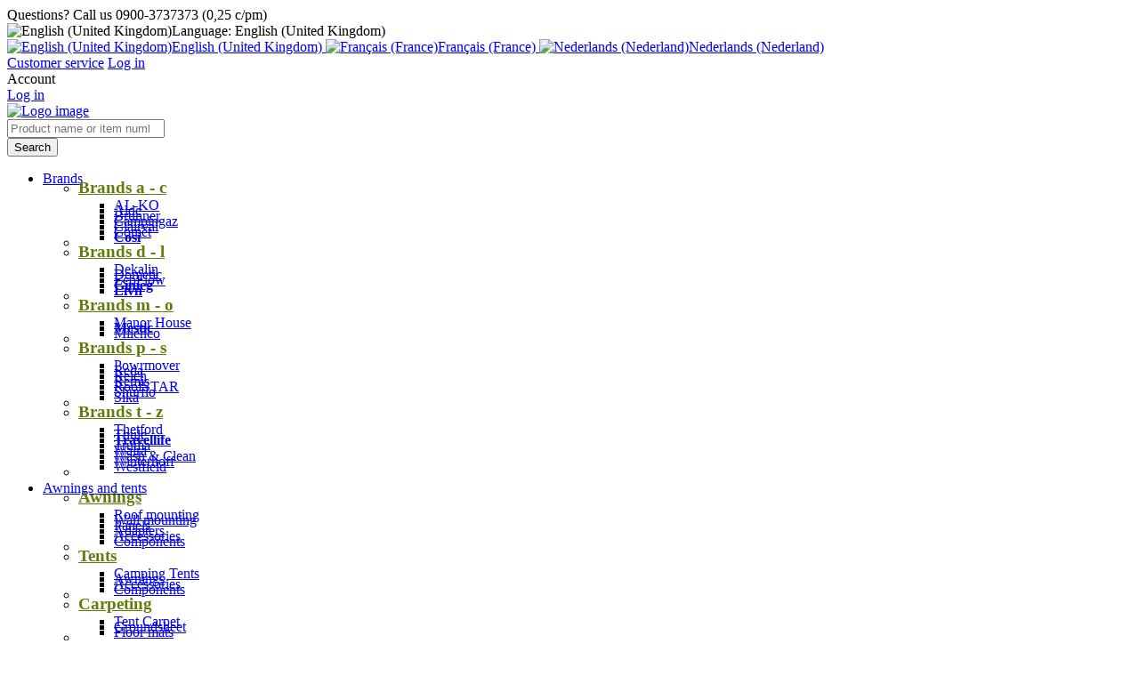

--- FILE ---
content_type: text/html; charset=utf-8
request_url: https://www.gimeg.nl/en-gb/profile/login?returnurl=https%3A%2F%2Fwww.gimeg.nl%2Fen-gb%2Fawnings-and-tents%2Fawnings%2Fcomponents%2Fthule-lh-rh-cover-support-spring-arm-6300-9342820
body_size: 104302
content:

<!DOCTYPE html>
<!--[if IE 8]><html class="no-js ie8"><![endif]-->
<!--[if IE 9]><html class="no-js ie9"><![endif]-->
<!--[if IE 10]><html class="no-js ie10"><![endif]-->
<html class="no-js" lang="en">
<!--<![endif]-->
<head>
    <title>Login | Gimeg </title>
    <meta name="viewport" content="width=device-width, initial-scale=1.0">
    <meta charset="utf-8" />
    <meta http-equiv="X-UA-Compatible" content="IE=edge" />
    <meta name="description" content="" />
    <meta name="robots" content="index,follow" />
    <meta name="generator" content="Sana Commerce" />
    <link href="https://www.gimeg.nl/en-gb/profile/login" rel="canonical" />
    <link href="https://www.gimeg.nl/fr-fr/profile/login" hreflang="fr-FR" rel="alternate" /><link href="https://www.gimeg.nl/nl-nl/profile/login" hreflang="nl-NL" rel="alternate" />
    

    <script>
        window.isGoogleTagManagerContainerIdValid = false;
        window.onGoogleTagManagerLoad = function (e) {
            window.isGoogleTagManagerContainerIdValid = true;
            window.Sana && window.Sana.GoogleTagManager && window.Sana.GoogleTagManager.init();
        }
    </script>
    <!-- Google Tag Manager -->
    <script>
        (function (w, d, s, l, i) {
            w[l] = w[l] || [];
            w[l].push({
                'gtm.start': new Date().getTime(),
                event: 'gtm.js'
            });
            var f = d.getElementsByTagName(s)[0],
                j = d.createElement(s),
                dl = l != 'dataLayer' ? '&l=' + l : '';

            j.async = true;
            j.src = '//www.googletagmanager.com/gtm.js?id=' + i + dl;
            j.onload = window.onGoogleTagManagerLoad;
            f.parentNode.insertBefore(j, f);
        })(window, document, 'script', 'dataLayer', 'GTM-N2VND5');
    </script>
    <!-- End Google Tag Manager -->

    <link href="/content/css/store?v=iuNXwOXpk78moauEAKbXB23QgW0JKwZ4YVbIdqHJaKg1&t=Default" rel="stylesheet"/>

    <link href="/content/css/extra/theme.css?v=637856218735770000" type="text/css" rel="stylesheet" />
    

    
    
    
    
    <link rel="icon" href="/content/files/Nederlands/Logo&#39;s/Favicon3.png">
    

    
    <script async src="https://js.convertflow.co/production/websites/38151.js"></script>
<!-- 9A00015677 -->
<!--
<script type="text/javascript" src="https://apiv2.popupsmart.com/api/Bundle/382804" async></script>
-->


<!-- VISA Tracking Code for www.gimeg.nl --><script>(function(v,i,s,a){if(!v._visaSettings){v._visaSettings={};}v._visaSettings["4d96a091-b505-11e9-b589-901b0edac50a"]={v:"0.3",s:"4d96a091-b505-11e9-b589-901b0edac50a",a:"1"};_v=i.getElementsByTagName("head")[0];_a=_v;_i=i.createElement("script");_s=_i;_s.defer="defer";_s.src=s+a+v._visaSettings["4d96a091-b505-11e9-b589-901b0edac50a"].v;_a.appendChild(_s);})(window,document,"//app-worker.visitor-analytics.io/main",".js?s=4d96a091-b505-11e9-b589-901b0edac50a&v=")</script><!-- VISA Tracking Code for www.gimeg.nl -->

<!-- Hotjar Tracking Code for http://www.gimeg.nl/nl-nl/ -->
<script>
    (function(h,o,t,j,a,r){
        h.hj=h.hj||function(){(h.hj.q=h.hj.q||[]).push(arguments)};
        h._hjSettings={hjid:685511,hjsv:6};
        a=o.getElementsByTagName('head')[0];
        r=o.createElement('script');r.async=1;
        r.src=t+h._hjSettings.hjid+j+h._hjSettings.hjsv;
        a.appendChild(r);
    })(window,document,'https://static.hotjar.com/c/hotjar-','.js?sv=');
</script>



<link rel="stylesheet" href="https://cdnjs.cloudflare.com/ajax/libs/OwlCarousel2/2.3.4/assets/owl.carousel.min.css" type="text/css">
    <link rel="stylesheet" href="https://cdnjs.cloudflare.com/ajax/libs/OwlCarousel2/2.3.4/assets/owl.theme.default.min.css" type="text/css">

<style>
     .arrow-red:before{color: #95c11f;}
     .arrow-blue:before{color: #95c11f;}
     .column.sitemap .font-h4, .column.newsletter .font-h4, .column.newsletter div{ color: white;}
     .center {max-width: 1050px;}
</style>
<style> 
#cookie-bar{background:#111;height:auto;line-height:24px;color:#eee;text-align:center;padding:3px 0} 
#cookie-bar.fixed{position:fixed;top:0;left:0;width:100%} 
#cookie-bar.fixed.bottom{bottom:0;top:auto} 
#cookie-bar p{margin:0;padding:0} 
#cookie-bar a{color:#fff;display:inline-block;border-radius:3px;text-decoration:none;padding:0 6px;margin-left:8px} 
#cookie-bar .cb-enable{background:#070} 
#cookie-bar .cb-enable:hover{background:#090} 
#cookie-bar .cb-disable{background:#900} 
#cookie-bar .cb-disable:hover{background:#b00} 
#cookie-bar .cb-policy{background:#03b} 
#cookie-bar .cb-policy:hover{background:#05d} 
</style> 

<style>
    div.flexi-row {clear: both;}
</style>
<style>
.nav-item-block .font-h4{
	text-transform:lowercase;
	color:#5f7d0a;
	font-weight:bold;
	display:block;
	margin-top: -10px;
        font-size: 1.2em;
}

.nav-item-block .nav-item{
	margin-bottom:-12px;
}

.nav-item-block .nav-more{
	display:none;
	margin-bottom:-30px;
}

.nav-item-block .font-h4::first-letter{
	text-transform:uppercase;
}
.nav-lvl-3 .hyp {
   white-space: nowrap ;
}

</style>

<style>
.partsrow {
    display: flex; /* equal height of the children */
}
header.sticky-mode .logo img {
    max-height: 44px;
}
.logo {
    margin-right: 10px;
    max-width: 180px;
}
.partscol {
    flex: 1; /* additionally, equal width */
    padding: 1em;
    border: 0px solid;
}

.partsclickmore:hover {
    color: green;
    cursor: pointer;
}
</style>

<style>
    .multi-line {
        max-width: 80%;
    }
</style>

<meta name="apple-itunes-app" content="app-id=1392938399">

<style>
.navbar-item-highlight {
font-weight: bold;
}
</style>

<script type='text/javascript' src='//platform-api.sharethis.com/js/sharethis.js#property=5d03675c4351e9001265096a&product=social-ab' async='async'></script>

<script type="text/javascript" async
  src="//l.getsitecontrol.com/575mg3w2.js">
</script>


<script id="mcjs">!function(c,h,i,m,p){m=c.createElement(h),p=c.getElementsByTagName(h)[0],m.async=1,m.src=i,p.parentNode.insertBefore(m,p)}(document,"script","https://chimpstatic.com/mcjs-connected/js/users/518ada0779c9455ac01787312/76b26d9cbc361468beac80e7c.js");</script>

<!-- Global site tag (gtag.js) - Google Analytics -->
<script async src="https://www.googletagmanager.com/gtag/js?id=G-7L67N4JEPL"></script>
<script>
  window.dataLayer = window.dataLayer || [];
  function gtag(){dataLayer.push(arguments);}
  gtag('js', new Date());

  gtag('config', 'G-7L67N4JEPL');
</script>
<meta name="facebook-domain-verification" content="z4gcj4a0j2exic9jyeknjngcg3iim3" />
</head>
<body class="profile-login-page" data-url-root="/" data-url-home="/en-gb/" data-currency="EUR">
    

    <!-- Google Tag Manager (noscript) -->
    <noscript>
        <iframe src="//www.googletagmanager.com/ns.html?id=GTM-N2VND5"
                height="0" width="0" style="display: none; visibility: hidden"></iframe>
    </noscript>
    <!-- End Google Tag Manager (noscript) -->

    <script>
  (function (w,i,d,g,e,t,s) {w[d] = w[d]||[];t= i.createElement(g);
    t.async=1;t.src=e;s=i.getElementsByTagName(g)[0];s.parentNode.insertBefore(t, s);
  })(window, document, '_gscq','script','//widgets.getsitecontrol.com/185918/script.js');
</script>

<!-- Global site tag (gtag.js) - Google Ads: 736580948 -->
<script async src="https://www.googletagmanager.com/gtag/js?id=AW-736580948"></script>
<script>
  window.dataLayer = window.dataLayer || [];
  function gtag(){dataLayer.push(arguments);}
  gtag('js', new Date());

  gtag('config', 'AW-736580948');
</script>
    <div class="site">
        <noscript>
            <div class="msg-block no-script">
                For full functionality of this site it is necessary to enable JavaScript.<br /> Here are the <a href="http://www.enable-javascript.com/" target="_blank"><br /> instructions how to enable JavaScript in your web browser</a>.
            </div>
        </noscript>
        
        
        <header class="nav-is-closed">
            <div class="header-blocks-wrapper">
                <div class="top-header">
                        <div class="top-info phone-icon font-smaller">
        Questions? Call us 0900-3737373 (0,25 c/pm)
    </div>

                    <div class="top-action">
                        
    
    <div class="top-dropdown language">
        <div class="opener collapsed">
                <img src="/content/files/images/languages/2057.gif" title="English (United Kingdom)" alt="English (United Kingdom)" class="flag" /><span class="selected-language">Language: English (United Kingdom)</span>
        </div>
        <div class="summary">
                <a href="/en-gb/profile/login?returnurl=https%3A%2F%2Fwww.gimeg.nl%2Fen-gb%2Fawnings-and-tents%2Fawnings%2Fcomponents%2Fthule-lh-rh-cover-support-spring-arm-6300-9342820" class="hyp" hreflang="en" >
                    <img src="/content/files/images/languages/2057.gif" alt="English (United Kingdom)" class="flag" />English (United Kingdom)
                </a>
                <a href="https://www.gimeg.nl/fr-fr/profile/login" class="hyp" hreflang="fr" rel=alternate>
                    <img src="/content/files/images/languages/1036.gif" alt="Fran&#231;ais (France)" class="flag" />Fran&#231;ais (France)
                </a>
                <a href="https://www.gimeg.nl/nl-nl/profile/login" class="hyp" hreflang="nl" rel=alternate>
                    <img src="/content/files/images/languages/1043.gif" alt="Nederlands (Nederland)" class="flag" />Nederlands (Nederland)
                </a>
        </div>
    </div>


                            <a href="/en-gb/service" class="top-hyp font-smaller">Customer service</a>
                        
    <a href="/en-gb/profile/login" class="top-hyp font-smaller">Log in</a>
<div class="top-dropdown login">
    <div class="opener collapsed">
        <span class="login-title">Account</span>
    </div>
    <div class="summary">
        <a href="/en-gb/profile/login" class="hyp">Log in</a>


    </div>
</div>

                    </div>
                </div>
                <div class="middle-header">
                    
        <div class="logo">
            <a href="/en-gb/">
                <img src="/content/files/Homepagina/gimegx2.png" alt="Logo image" />
            </a>
        </div>

                    
    <div class="search">
    <div class="search-wrapper ui-front">
<form action="/en-gb/search" method="get">            <div class="tbx tbx-main-search">
                <input data-src="/en-gb/productlist/searchsuggestions" id="searchbox" maxlength="50" name="q" placeholder="Product name or item number..." type="search" value="" />
            </div>
    <button class="btn no-caption btn-search" title="Search products" type="submit">
        <span class="btn-cnt">Search</span>
    </button>
</form>    </div>
</div>

                    
        <div class="basket" data-src="/en-gb/basket/summary">
            
        </div>

                </div>
                <div class="bottom-header">
                    <div class="center">
                        <div class="nav-opener-wrapper">
                            <div class="nav-opener"></div>
                        </div>
                        
    <nav class="nav-main nav-type-multi clearfix">
    <ul class="nav-list nav-list-root" >
            <li class="nav-item nav-item-root">
                <a href="/en-gb/home-" class="hyp-top-lvl has-children"
                    data-tracking-data="null"
                   >
                    <span>Brands</span>
                </a>
    <div class="nav-wrapper">
        <ul class="nav-list nav-lvl-2 view-more-visible">
                <li class="nav-item nav-item-block">
                    <div class="wrapper">
                        <a href="/en-gb/home-" class="font-h4"
                            data-tracking-data="null"
                           >
                            Brands A - C
                        </a>
    <ul class="nav-list nav-lvl-3">
            <li class="nav-item">
                <a href="https://www.gimeg.nl/nl-nl/search?q=al-ko&amp;Perfion__Merk=Al-ko" class="hyp arrow-grey"
                   >
                    AL-KO
                </a>
            </li>
            <li class="nav-item">
                <a href="https://www.gimeg.nl/nl-nl/search?q=alde&amp;Perfion__Merk=Alde" class="hyp arrow-grey"
                   >
                    Alde
                </a>
            </li>
            <li class="nav-item">
                <a href="https://www.gimeg.nl/nl-nl/search?q=brunner&amp;Perfion__Merk=Brunner" class="hyp arrow-grey"
                   >
                    Brunner
                </a>
            </li>
            <li class="nav-item">
                <a href="https://www.gimeg.nl/nl-nl/search?q=campingaz&amp;Perfion__Merk=Campingaz" class="hyp arrow-grey"
                   >
                    Campingaz
                </a>
            </li>
            <li class="nav-item">
                <a href="search?q=clairval&amp;Perfion__Merk=Clairval" class="hyp arrow-grey"
                   >
                    Clairval
                </a>
            </li>
            <li class="nav-item">
                <a href="https://www.gimeg.nl/nl-nl/search?q=comet&amp;Perfion__Merk=Comet" class="hyp arrow-grey"
                   >
                    Comet
                </a>
            </li>
            <li class="nav-item navbar-item-highlight">
                <a href="https://www.gimeg.nl/nl-nl/search?q=cosi&amp;Perfion__Merk=Cosi" class="hyp arrow-grey"
                   >
                    Cosi
                </a>
            </li>
    </ul>
                                <div class="nav-more">
                                    <a href="/en-gb/home-" class="arrow-blue ellipsis"
                                        data-tracking-data="null">
                                        View more
                                        Brands A - C
                                    </a>
                                </div>
                    </div>
                </li>
                <li class="separator"></li>
                <li class="nav-item nav-item-block">
                    <div class="wrapper">
                        <a href="/en-gb/home-" class="font-h4"
                            data-tracking-data="null"
                           >
                            Brands D - L
                        </a>
    <ul class="nav-list nav-lvl-3">
            <li class="nav-item">
                <a href="https://www.gimeg.nl/nl-nl/search?q=dekalin&amp;Perfion__Merk=Dekalin" class="hyp arrow-grey"
                   >
                    Dekalin
                </a>
            </li>
            <li class="nav-item">
                <a href="https://www.gimeg.nl/nl-nl/search?q=dometic&amp;Perfion__Merk=Dometic" class="hyp arrow-grey"
                   >
                    Dometic
                </a>
            </li>
            <li class="nav-item">
                <a href="Merk=EcoFlow" class="hyp arrow-grey"
                   >
                    EcoFlow
                </a>
            </li>
            <li class="nav-item navbar-item-highlight">
                <a href="https://www.gimeg.nl/nl-nl/search?q=gimeg&amp;Perfion__Merk=Gimeg" class="hyp arrow-grey"
                   >
                    Gimeg
                </a>
            </li>
            <li class="nav-item navbar-item-highlight">
                <a href="https://www.gimeg.nl/nl-nl/search?q=Livn&amp;Perfion__Merk=Livn&amp;count=18" class="hyp arrow-grey"
                   >
                    Livn
                </a>
            </li>
    </ul>
                                <div class="nav-more">
                                    <a href="/en-gb/home-" class="arrow-blue ellipsis"
                                        data-tracking-data="null">
                                        View more
                                        Brands D - L
                                    </a>
                                </div>
                    </div>
                </li>
                <li class="separator"></li>
                <li class="nav-item nav-item-block">
                    <div class="wrapper">
                        <a href="/en-gb/home-" class="font-h4"
                            data-tracking-data="null"
                           >
                            Brands M - O
                        </a>
    <ul class="nav-list nav-lvl-3">
            <li class="nav-item">
                <a href="https://www.gimeg.nl/nl-nl/search?q=manor+house&amp;Perfion__Merk=Manor+House" class="hyp arrow-grey"
                   >
                    Manor House
                </a>
            </li>
            <li class="nav-item navbar-item-highlight">
                <a href="https://www.gimeg.nl/nl-nl/search?q=mestic&amp;Perfion__Merk=Mestic" class="hyp arrow-grey"
                   >
                    Mestic
                </a>
            </li>
            <li class="nav-item">
                <a href="https://www.gimeg.nl/nl-nl/search?q=milenco&amp;Perfion__Merk=Milenco" class="hyp arrow-grey"
                   >
                    Milenco
                </a>
            </li>
    </ul>
                                <div class="nav-more">
                                    <a href="/en-gb/home-" class="arrow-blue ellipsis"
                                        data-tracking-data="null">
                                        View more
                                        Brands M - O
                                    </a>
                                </div>
                    </div>
                </li>
                <li class="separator"></li>
                <li class="nav-item nav-item-block">
                    <div class="wrapper">
                        <a href="/en-gb/home-" class="font-h4"
                            data-tracking-data="null"
                           >
                            Brands P - S
                        </a>
    <ul class="nav-list nav-lvl-3">
            <li class="nav-item">
                <a href="https://www.gimeg.nl/nl-nl/search?q=Powr&amp;Perfion__Merk=Powrmover" class="hyp arrow-grey"
                   >
                    Powrmover
                </a>
            </li>
            <li class="nav-item">
                <a href="https://www.gimeg.nl/nl-nl/search?q=reda&amp;Perfion__Merk=Reda" class="hyp arrow-grey"
                   >
                    Reda
                </a>
            </li>
            <li class="nav-item">
                <a href="https://www.gimeg.nl/nl-nl/search?q=reich&amp;Perfion__Merk=Reich" class="hyp arrow-grey"
                   >
                    Reich
                </a>
            </li>
            <li class="nav-item">
                <a href="https://www.gimeg.nl/nl-nl/search?q=remis&amp;Perfion__Merk=Remis" class="hyp arrow-grey"
                   >
                    Remis
                </a>
            </li>
            <li class="nav-item">
                <a href="search?q=roofstar&amp;Perfion__Merk=roofSTAR" class="hyp arrow-grey"
                   >
                    RoofSTAR
                </a>
            </li>
            <li class="nav-item">
                <a href="https://www.gimeg.nl/nl-nl/search?q=shurflo&amp;Perfion__Merk=Shurflo" class="hyp arrow-grey"
                   >
                    Shurflo
                </a>
            </li>
            <li class="nav-item">
                <a href="https://www.gimeg.nl/nl-nl/search?q=sika&amp;Perfion__Merk=Sika" class="hyp arrow-grey"
                   >
                    Sika
                </a>
            </li>
    </ul>
                                <div class="nav-more">
                                    <a href="/en-gb/home-" class="arrow-blue ellipsis"
                                        data-tracking-data="null">
                                        View more
                                        Brands P - S
                                    </a>
                                </div>
                    </div>
                </li>
                <li class="separator"></li>
                <li class="nav-item nav-item-block">
                    <div class="wrapper">
                        <a href="/en-gb/home-" class="font-h4"
                            data-tracking-data="null"
                           >
                            Brands T - Z
                        </a>
    <ul class="nav-list nav-lvl-3">
            <li class="nav-item">
                <a href="https://www.gimeg.nl/nl-nl/search?q=thetford&amp;Perfion__Merk=Thetford" class="hyp arrow-grey"
                   >
                    Thetford
                </a>
            </li>
            <li class="nav-item">
                <a href="https://www.gimeg.nl/nl-nl/search?q=thule&amp;Perfion__Merk=Thule" class="hyp arrow-grey"
                   >
                    Thule
                </a>
            </li>
            <li class="nav-item navbar-item-highlight">
                <a href="https://www.gimeg.nl/nl-nl/search?q=travellife&amp;Perfion__Merk=Travellife" class="hyp arrow-grey"
                   >
                    Travellife
                </a>
            </li>
            <li class="nav-item">
                <a href="https://www.gimeg.nl/nl-nl/search?q=truma&amp;Perfion__Merk=Truma" class="hyp arrow-grey"
                   >
                    Truma
                </a>
            </li>
            <li class="nav-item">
                <a href="https://www.gimeg.nl/nl-nl/search?q=walra&amp;Perfion__Merk=Walra" class="hyp arrow-grey"
                   >
                    Walra
                </a>
            </li>
            <li class="nav-item">
                <a href="https://www.gimeg.nl/nl-nl/search?q=wash+%26+clean&amp;Perfion__Merk=Wash+%26+Clean" class="hyp arrow-grey"
                   >
                    Wash &amp; Clean
                </a>
            </li>
            <li class="nav-item">
                <a href="https://www.gimeg.nl/nl-nl/search?q=winterhoff&amp;Perfion__Merk=Winterhoff" class="hyp arrow-grey"
                   >
                    Winterhoff
                </a>
            </li>
            <li class="nav-item">
                <a href="https://www.gimeg.nl/nl-nl/search?q=westfield&amp;Perfion__Merk=Westfield" class="hyp arrow-grey"
                   >
                    Westfield
                </a>
            </li>
    </ul>
                                <div class="nav-more">
                                    <a href="/en-gb/home-" class="arrow-blue ellipsis"
                                        data-tracking-data="null">
                                        View more
                                        Brands T - Z
                                    </a>
                                </div>
                    </div>
                </li>
                <li class="separator"></li>
                    </ul>
    </div>
            </li>
            <li class="nav-item nav-item-root">
                <a href="/en-gb/awnings-and-tents/" class="hyp-top-lvl has-children"
                    data-tracking-data="null"
                   >
                    <span>Awnings and tents</span>
                </a>
    <div class="nav-wrapper">
        <ul class="nav-list nav-lvl-2 view-more-visible">
                <li class="nav-item nav-item-block">
                    <div class="wrapper">
                        <a href="/en-gb/awnings-and-tents/awnings/" class="font-h4"
                            data-tracking-data="null"
                           >
                            Awnings
                        </a>
    <ul class="nav-list nav-lvl-3">
            <li class="nav-item">
                <a href="/en-gb/awnings-and-tents/awnings/roof-mounting/" class="hyp arrow-grey"
                   >
                    Roof mounting
                </a>
            </li>
            <li class="nav-item">
                <a href="/en-gb/awnings-and-tents/awnings/wall-mounting/" class="hyp arrow-grey"
                   >
                    Wall mounting
                </a>
            </li>
            <li class="nav-item">
                <a href="/en-gb/awnings-and-tents/awnings/panels/" class="hyp arrow-grey"
                   >
                    Panels
                </a>
            </li>
            <li class="nav-item">
                <a href="/en-gb/awnings-and-tents/awnings/adapters/" class="hyp arrow-grey"
                   >
                    Adapters
                </a>
            </li>
            <li class="nav-item">
                <a href="/en-gb/awnings-and-tents/awnings/accessories/" class="hyp arrow-grey"
                   >
                    Accessories
                </a>
            </li>
            <li class="nav-item">
                <a href="/en-gb/awnings-and-tents/awnings/components/" class="hyp arrow-grey"
                   >
                    Components
                </a>
            </li>
    </ul>
                                <div class="nav-more">
                                    <a href="/en-gb/awnings-and-tents/awnings/" class="arrow-blue ellipsis"
                                        data-tracking-data="null">
                                        View more
                                        Awnings
                                    </a>
                                </div>
                    </div>
                </li>
                <li class="separator"></li>
                <li class="nav-item nav-item-block">
                    <div class="wrapper">
                        <a href="/en-gb/awnings-and-tents/tents/" class="font-h4"
                            data-tracking-data="null"
                           >
                            Tents
                        </a>
    <ul class="nav-list nav-lvl-3">
            <li class="nav-item">
                <a href="/en-gb/awnings-and-tents/tents/camping-tents/" class="hyp arrow-grey"
                   >
                    Camping Tents
                </a>
            </li>
            <li class="nav-item">
                <a href="/en-gb/awnings-and-tents/tents/awnings/" class="hyp arrow-grey"
                   >
                    Awnings
                </a>
            </li>
            <li class="nav-item">
                <a href="/en-gb/awnings-and-tents/tents/accessories/" class="hyp arrow-grey"
                   >
                    Accessories
                </a>
            </li>
            <li class="nav-item">
                <a href="/en-gb/awnings-and-tents/tents/components/" class="hyp arrow-grey"
                   >
                    Components
                </a>
            </li>
    </ul>
                                <div class="nav-more">
                                    <a href="/en-gb/awnings-and-tents/tents/" class="arrow-blue ellipsis"
                                        data-tracking-data="null">
                                        View more
                                        Tents
                                    </a>
                                </div>
                    </div>
                </li>
                <li class="separator"></li>
                <li class="nav-item nav-item-block">
                    <div class="wrapper">
                        <a href="/en-gb/awnings-and-tents/carpeting/" class="font-h4"
                            data-tracking-data="null"
                           >
                            Carpeting
                        </a>
    <ul class="nav-list nav-lvl-3">
            <li class="nav-item">
                <a href="/en-gb/awnings-and-tents/carpeting/tent-carpet/" class="hyp arrow-grey"
                   >
                    Tent Carpet
                </a>
            </li>
            <li class="nav-item">
                <a href="/en-gb/awnings-and-tents/carpeting/groundsheet/" class="hyp arrow-grey"
                   >
                    Groundsheet
                </a>
            </li>
            <li class="nav-item">
                <a href="/en-gb/awnings-and-tents/carpeting/floor-mats/" class="hyp arrow-grey"
                   >
                    Floor mats
                </a>
            </li>
    </ul>
                                <div class="nav-more">
                                    <a href="/en-gb/awnings-and-tents/carpeting/" class="arrow-blue ellipsis"
                                        data-tracking-data="null">
                                        View more
                                        Carpeting
                                    </a>
                                </div>
                    </div>
                </li>
                <li class="separator"></li>
                    </ul>
    </div>
            </li>
            <li class="nav-item nav-item-root">
                <a href="/en-gb/camping-supplies/" class="hyp-top-lvl has-children"
                    data-tracking-data="null"
                   >
                    <span>Camping supplies</span>
                </a>
    <div class="nav-wrapper">
        <ul class="nav-list nav-lvl-2 view-more-visible">
                <li class="nav-item nav-item-block">
                    <div class="wrapper">
                        <a href="/en-gb/camping-supplies/cooling/" class="font-h4"
                            data-tracking-data="null"
                           >
                            Cooling
                        </a>
    <ul class="nav-list nav-lvl-3">
            <li class="nav-item">
                <a href="/en-gb/camping-supplies/cooling/coolers/" class="hyp arrow-grey"
                   >
                    Coolers
                </a>
            </li>
            <li class="nav-item">
                <a href="/en-gb/camping-supplies/cooling/refrigerators/" class="hyp arrow-grey"
                   >
                    Refrigerators
                </a>
            </li>
    </ul>
                                <div class="nav-more">
                                    <a href="/en-gb/camping-supplies/cooling/" class="arrow-blue ellipsis"
                                        data-tracking-data="null">
                                        View more
                                        Cooling
                                    </a>
                                </div>
                    </div>
                </li>
                <li class="separator"></li>
                <li class="nav-item nav-item-block">
                    <div class="wrapper">
                        <a href="/en-gb/camping-supplies/cooking/" class="font-h4"
                            data-tracking-data="null"
                           >
                            Cooking
                        </a>
    <ul class="nav-list nav-lvl-3">
            <li class="nav-item">
                <a href="/en-gb/camping-supplies/cooking/bbq-and-grill/" class="hyp arrow-grey"
                   >
                    BBQ and grill
                </a>
            </li>
            <li class="nav-item">
                <a href="/en-gb/camping-supplies/cooking/cooking-appliances/" class="hyp arrow-grey"
                   >
                    Cooking appliances
                </a>
            </li>
            <li class="nav-item">
                <a href="/en-gb/camping-supplies/cooking/ovens/" class="hyp arrow-grey"
                   >
                    Ovens
                </a>
            </li>
            <li class="nav-item">
                <a href="/en-gb/camping-supplies/cooking/accessories/" class="hyp arrow-grey"
                   >
                    Accessories
                </a>
            </li>
            <li class="nav-item">
                <a href="/en-gb/camping-supplies/cooking/components/" class="hyp arrow-grey"
                   >
                    Components
                </a>
            </li>
    </ul>
                                <div class="nav-more">
                                    <a href="/en-gb/camping-supplies/cooking/" class="arrow-blue ellipsis"
                                        data-tracking-data="null">
                                        View more
                                        Cooking
                                    </a>
                                </div>
                    </div>
                </li>
                <li class="separator"></li>
                <li class="nav-item nav-item-block">
                    <div class="wrapper">
                        <a href="/en-gb/camping-supplies/household/" class="font-h4"
                            data-tracking-data="null"
                           >
                            Household
                        </a>
    <ul class="nav-list nav-lvl-3">
            <li class="nav-item">
                <a href="/en-gb/camping-supplies/household/electrical-equipment/" class="hyp arrow-grey"
                   >
                    Electrical equipment
                </a>
            </li>
            <li class="nav-item">
                <a href="/en-gb/camping-supplies/household/crockery-cutlery-and-glass/" class="hyp arrow-grey"
                   >
                    Crockery, cutlery and glass
                </a>
            </li>
            <li class="nav-item">
                <a href="/en-gb/camping-supplies/household/pans-and-kettles/" class="hyp arrow-grey"
                   >
                    Pans and kettles
                </a>
            </li>
            <li class="nav-item">
                <a href="/en-gb/camping-supplies/household/houseware/" class="hyp arrow-grey"
                   >
                    Houseware
                </a>
            </li>
    </ul>
                                <div class="nav-more">
                                    <a href="/en-gb/camping-supplies/household/" class="arrow-blue ellipsis"
                                        data-tracking-data="null">
                                        View more
                                        Household
                                    </a>
                                </div>
                    </div>
                </li>
                <li class="separator"></li>
                <li class="nav-item nav-item-block">
                    <div class="wrapper">
                        <a href="/en-gb/camping-supplies/sanitary-and-water/" class="font-h4"
                            data-tracking-data="null"
                           >
                            Sanitary and water
                        </a>
    <ul class="nav-list nav-lvl-3">
            <li class="nav-item">
                <a href="/en-gb/camping-supplies/sanitary-and-water/toilets/" class="hyp arrow-grey"
                   >
                    Toilets
                </a>
            </li>
            <li class="nav-item">
                <a href="/en-gb/camping-supplies/sanitary-and-water/water/" class="hyp arrow-grey"
                   >
                    Water
                </a>
            </li>
    </ul>
                                <div class="nav-more">
                                    <a href="/en-gb/camping-supplies/sanitary-and-water/" class="arrow-blue ellipsis"
                                        data-tracking-data="null">
                                        View more
                                        Sanitary and water
                                    </a>
                                </div>
                    </div>
                </li>
                <li class="separator"></li>
                <li class="nav-item nav-item-block">
                    <div class="wrapper">
                        <a href="/en-gb/camping-supplies/sleeping/" class="font-h4"
                            data-tracking-data="null"
                           >
                            Sleeping
                        </a>
    <ul class="nav-list nav-lvl-3">
            <li class="nav-item">
                <a href="/en-gb/kampeerbenodigdheden/slapen/beddengoed/" class="hyp arrow-grey"
                   >
                    Bedding
                </a>
            </li>
            <li class="nav-item">
                <a href="/en-gb/camping-supplies/sleeping/airbeds/" class="hyp arrow-grey"
                   >
                    Airbeds
                </a>
            </li>
            <li class="nav-item">
                <a href="/en-gb/camping-supplies/sleeping/accessories/" class="hyp arrow-grey"
                   >
                    Accessories
                </a>
            </li>
            <li class="nav-item">
                <a href="/en-gb/camping-supplies/sleeping/bedding/" class="hyp arrow-grey"
                   >
                    Bedding
                </a>
            </li>
    </ul>
                                <div class="nav-more">
                                    <a href="/en-gb/camping-supplies/sleeping/" class="arrow-blue ellipsis"
                                        data-tracking-data="null">
                                        View more
                                        Sleeping
                                    </a>
                                </div>
                    </div>
                </li>
                <li class="separator"></li>
                    </ul>
    </div>
            </li>
            <li class="nav-item nav-item-root">
                <a href="/en-gb/technical-accessories/" class="hyp-top-lvl has-children"
                    data-tracking-data="null"
                   >
                    <span>Technical accessories</span>
                </a>
    <div class="nav-wrapper">
        <ul class="nav-list nav-lvl-2 view-more-visible">
                <li class="nav-item nav-item-block">
                    <div class="wrapper">
                        <a href="/en-gb/technical-accessories/movers/" class="font-h4"
                            data-tracking-data="null"
                           >
                            Movers
                        </a>
    <ul class="nav-list nav-lvl-3">
            <li class="nav-item">
                <a href="/en-gb/technical-accessories/movers/fully-automatic/" class="hyp arrow-grey"
                   >
                    Fully automatic
                </a>
            </li>
            <li class="nav-item">
                <a href="/en-gb/technical-accessories/movers/semi-automatic/" class="hyp arrow-grey"
                   >
                    Semi-automatic
                </a>
            </li>
            <li class="nav-item">
                <a href="/en-gb/technical-accessories/movers/accessories/" class="hyp arrow-grey"
                   >
                    Accessories
                </a>
            </li>
            <li class="nav-item">
                <a href="/en-gb/technical-accessories/movers/components/" class="hyp arrow-grey"
                   >
                    Components
                </a>
            </li>
    </ul>
                                <div class="nav-more">
                                    <a href="/en-gb/technical-accessories/movers/" class="arrow-blue ellipsis"
                                        data-tracking-data="null">
                                        View more
                                        Movers
                                    </a>
                                </div>
                    </div>
                </li>
                <li class="separator"></li>
                <li class="nav-item nav-item-block">
                    <div class="wrapper">
                        <a href="/en-gb/technical-accessories/climate-control/" class="font-h4"
                            data-tracking-data="null"
                           >
                            Climate Control
                        </a>
    <ul class="nav-list nav-lvl-3">
            <li class="nav-item">
                <a href="/en-gb/technical-accessories/climate-control/heating/" class="hyp arrow-grey"
                   >
                    Heating
                </a>
            </li>
            <li class="nav-item">
                <a href="/en-gb/technical-accessories/climate-control/air-conditioning/" class="hyp arrow-grey"
                   >
                    Air conditioning
                </a>
            </li>
    </ul>
                                <div class="nav-more">
                                    <a href="/en-gb/technical-accessories/climate-control/" class="arrow-blue ellipsis"
                                        data-tracking-data="null">
                                        View more
                                        Climate Control
                                    </a>
                                </div>
                    </div>
                </li>
                <li class="separator"></li>
                <li class="nav-item nav-item-block">
                    <div class="wrapper">
                        <a href="/en-gb/technical-accessories/electricity-lighting-and-multimedia/" class="font-h4"
                            data-tracking-data="null"
                           >
                            Electricity, lighting and multimedia
                        </a>
    <ul class="nav-list nav-lvl-3">
            <li class="nav-item">
                <a href="/en-gb/technical-accessories/electricity-lighting-and-multimedia/electricity/" class="hyp arrow-grey"
                   >
                    Electricity
                </a>
            </li>
            <li class="nav-item">
                <a href="/en-gb/technical-accessories/electricity-lighting-and-multimedia/lighting/" class="hyp arrow-grey"
                   >
                    Lighting
                </a>
            </li>
            <li class="nav-item">
                <a href="/en-gb/technical-accessories/electricity-lighting-and-multimedia/multimedia/" class="hyp arrow-grey"
                   >
                    Multimedia
                </a>
            </li>
    </ul>
                                <div class="nav-more">
                                    <a href="/en-gb/technical-accessories/electricity-lighting-and-multimedia/" class="arrow-blue ellipsis"
                                        data-tracking-data="null">
                                        View more
                                        Electricity, lighting and multimedia
                                    </a>
                                </div>
                    </div>
                </li>
                <li class="separator"></li>
                <li class="nav-item nav-item-block">
                    <div class="wrapper">
                        <a href="/en-gb/technical-accessories/covers/" class="font-h4"
                            data-tracking-data="null"
                           >
                            Covers
                        </a>
    <ul class="nav-list nav-lvl-3">
            <li class="nav-item">
                <a href="/en-gb/technical-accessories/covers/caravan-covers/" class="hyp arrow-grey"
                   >
                    Caravan covers
                </a>
            </li>
            <li class="nav-item">
                <a href="/en-gb/technical-accessories/covers/camper-covers/" class="hyp arrow-grey"
                   >
                    Camper covers
                </a>
            </li>
            <li class="nav-item">
                <a href="/en-gb/technical-accessories/covers/sealing-strips/" class="hyp arrow-grey"
                   >
                    Sealing strips
                </a>
            </li>
    </ul>
                                <div class="nav-more">
                                    <a href="/en-gb/technical-accessories/covers/" class="arrow-blue ellipsis"
                                        data-tracking-data="null">
                                        View more
                                        Covers
                                    </a>
                                </div>
                    </div>
                </li>
                <li class="separator"></li>
                <li class="nav-item nav-item-block">
                    <div class="wrapper">
                        <a href="/en-gb/technical-accessories/mirros/" class="font-h4"
                            data-tracking-data="null"
                           >
                            Mirros
                        </a>
    <ul class="nav-list nav-lvl-3">
            <li class="nav-item">
                <a href="/en-gb/technical-accessories/mirros/caravan-mirrors/" class="hyp arrow-grey"
                   >
                    Caravan mirrors
                </a>
            </li>
            <li class="nav-item">
                <a href="/en-gb/technical-accessories/mirros/accessories/" class="hyp arrow-grey"
                   >
                    Accessories
                </a>
            </li>
            <li class="nav-item">
                <a href="/en-gb/technical-accessories/mirros/components/" class="hyp arrow-grey"
                   >
                    Components
                </a>
            </li>
    </ul>
                                <div class="nav-more">
                                    <a href="/en-gb/technical-accessories/mirros/" class="arrow-blue ellipsis"
                                        data-tracking-data="null">
                                        View more
                                        Mirros
                                    </a>
                                </div>
                    </div>
                </li>
                <li class="separator"></li>
                <li class="nav-item nav-item-block">
                    <div class="wrapper">
                        <a href="/en-gb/technical-accessories/bike-carriers/" class="font-h4"
                            data-tracking-data="null"
                           >
                            Bike carriers
                        </a>
    <ul class="nav-list nav-lvl-3">
            <li class="nav-item">
                <a href="/en-gb/technical-accessories/bike-carriers/drawbar-mounting/" class="hyp arrow-grey"
                   >
                    Drawbar mounting
                </a>
            </li>
            <li class="nav-item">
                <a href="/en-gb/technical-accessories/bike-carriers/wall-mounting/" class="hyp arrow-grey"
                   >
                    Wall mounting
                </a>
            </li>
            <li class="nav-item">
                <a href="/en-gb/technical-accessories/bike-carriers/towbar-mounting/" class="hyp arrow-grey"
                   >
                    Towbar mounting
                </a>
            </li>
            <li class="nav-item">
                <a href="/en-gb/technical-accessories/bike-carriers/accessories/" class="hyp arrow-grey"
                   >
                    Accessories
                </a>
            </li>
            <li class="nav-item">
                <a href="/en-gb/technical-accessories/bike-carriers/components/" class="hyp arrow-grey"
                   >
                    Components
                </a>
            </li>
    </ul>
                                <div class="nav-more">
                                    <a href="/en-gb/technical-accessories/bike-carriers/" class="arrow-blue ellipsis"
                                        data-tracking-data="null">
                                        View more
                                        Bike carriers
                                    </a>
                                </div>
                    </div>
                </li>
                <li class="separator"></li>
                <li class="nav-item nav-item-block">
                    <div class="wrapper">
                        <a href="/en-gb/technical-accessories/safety/" class="font-h4"
                            data-tracking-data="null"
                           >
                            Safety
                        </a>
    <ul class="nav-list nav-lvl-3">
            <li class="nav-item">
                <a href="/en-gb/technical-accessories/safety/camera-systems/" class="hyp arrow-grey"
                   >
                    Camera Systems
                </a>
            </li>
            <li class="nav-item">
                <a href="/en-gb/technical-accessories/safety/anti-theft-protection/" class="hyp arrow-grey"
                   >
                    Anti-theft protection
                </a>
            </li>
            <li class="nav-item">
                <a href="/en-gb/technical-accessories/safety/assistance-systems/" class="hyp arrow-grey"
                   >
                    Assistance systems
                </a>
            </li>
    </ul>
                                <div class="nav-more">
                                    <a href="/en-gb/technical-accessories/safety/" class="arrow-blue ellipsis"
                                        data-tracking-data="null">
                                        View more
                                        Safety
                                    </a>
                                </div>
                    </div>
                </li>
                <li class="separator"></li>
                <li class="nav-item nav-item-block">
                    <div class="wrapper">
                        <a href="/en-gb/technical-accessories/store-and-transport/" class="font-h4"
                            data-tracking-data="null"
                           >
                            Store and transport
                        </a>
    <ul class="nav-list nav-lvl-3">
            <li class="nav-item">
                <a href="/en-gb/technische-accessoires/opbergen-en-transport/bolderkarren/" class="hyp arrow-grey"
                   >
                    Bollard wagon
                </a>
            </li>
            <li class="nav-item">
                <a href="/en-gb/technical-accessories/store-and-transport/roof-boxes/" class="hyp arrow-grey"
                   >
                    Roof boxes
                </a>
            </li>
            <li class="nav-item">
                <a href="/en-gb/technical-accessories/store-and-transport/imperial/" class="hyp arrow-grey"
                   >
                    Imperial
                </a>
            </li>
            <li class="nav-item">
                <a href="/en-gb/technical-accessories/store-and-transport/organizers/" class="hyp arrow-grey"
                   >
                    Organizers
                </a>
            </li>
    </ul>
                                <div class="nav-more">
                                    <a href="/en-gb/technical-accessories/store-and-transport/" class="arrow-blue ellipsis"
                                        data-tracking-data="null">
                                        View more
                                        Store and transport
                                    </a>
                                </div>
                    </div>
                </li>
                <li class="separator"></li>
                <li class="nav-item nav-item-block">
                    <div class="wrapper">
                        <a href="/en-gb/technical-accessories/cooling/" class="font-h4"
                            data-tracking-data="null"
                           >
                            Cooling
                        </a>
    <ul class="nav-list nav-lvl-3">
            <li class="nav-item">
                <a href="/en-gb/technical-accessories/cooling/absorption/" class="hyp arrow-grey"
                   >
                    Absorption
                </a>
            </li>
            <li class="nav-item">
                <a href="/en-gb/technical-accessories/cooling/compressor/" class="hyp arrow-grey"
                   >
                    Compressor
                </a>
            </li>
            <li class="nav-item">
                <a href="/en-gb/technical-accessories/cooling/accessories/" class="hyp arrow-grey"
                   >
                    Accessories
                </a>
            </li>
            <li class="nav-item">
                <a href="/en-gb/technical-accessories/cooling/components/" class="hyp arrow-grey"
                   >
                    Components
                </a>
            </li>
    </ul>
                                <div class="nav-more">
                                    <a href="/en-gb/technical-accessories/cooling/" class="arrow-blue ellipsis"
                                        data-tracking-data="null">
                                        View more
                                        Cooling
                                    </a>
                                </div>
                    </div>
                </li>
                <li class="separator"></li>
                <li class="nav-item nav-item-block">
                    <div class="wrapper">
                        <a href="/en-gb/technical-accessories/cooking/" class="font-h4"
                            data-tracking-data="null"
                           >
                            Cooking
                        </a>
    <ul class="nav-list nav-lvl-3">
            <li class="nav-item">
                <a href="/en-gb/technical-accessories/cooking/built-in-cooking-appliances/" class="hyp arrow-grey"
                   >
                    Built-in cooking appliances
                </a>
            </li>
            <li class="nav-item">
                <a href="/en-gb/technical-accessories/cooking/built-in-sinks/" class="hyp arrow-grey"
                   >
                    Built-in sinks
                </a>
            </li>
            <li class="nav-item">
                <a href="/en-gb/technical-accessories/cooking/built-in-ovens/" class="hyp arrow-grey"
                   >
                    Built-in ovens
                </a>
            </li>
            <li class="nav-item">
                <a href="/en-gb/technical-accessories/cooking/extractor-hoods/" class="hyp arrow-grey"
                   >
                    Extractor hoods
                </a>
            </li>
            <li class="nav-item">
                <a href="/en-gb/technical-accessories/cooking/components/" class="hyp arrow-grey"
                   >
                    Components
                </a>
            </li>
    </ul>
                                <div class="nav-more">
                                    <a href="/en-gb/technical-accessories/cooking/" class="arrow-blue ellipsis"
                                        data-tracking-data="null">
                                        View more
                                        Cooking
                                    </a>
                                </div>
                    </div>
                </li>
                <li class="separator"></li>
                <li class="nav-item nav-item-block">
                    <div class="wrapper">
                        <a href="/en-gb/technical-accessories/gas-technology/" class="font-h4"
                            data-tracking-data="null"
                           >
                            Gas technology
                        </a>
    <ul class="nav-list nav-lvl-3">
            <li class="nav-item">
                <a href="/en-gb/technical-accessories/gas-technology/controllers/" class="hyp arrow-grey"
                   >
                    Controllers
                </a>
            </li>
            <li class="nav-item">
                <a href="/en-gb/technical-accessories/gas-technology/hoses/" class="hyp arrow-grey"
                   >
                    Hoses
                </a>
            </li>
            <li class="nav-item">
                <a href="/en-gb/technical-accessories/gas-technology/fittings/" class="hyp arrow-grey"
                   >
                    Fittings
                </a>
            </li>
            <li class="nav-item">
                <a href="/en-gb/technical-accessories/gas-technology/burners/" class="hyp arrow-grey"
                   >
                    Burners
                </a>
            </li>
            <li class="nav-item">
                <a href="/en-gb/technical-accessories/gas-technology/gas-fulling/" class="hyp arrow-grey"
                   >
                    Gas fulling
                </a>
            </li>
            <li class="nav-item">
                <a href="/en-gb/technical-accessories/gas-technology/industrial-equipment/" class="hyp arrow-grey"
                   >
                    Industrial equipment
                </a>
            </li>
            <li class="nav-item">
                <a href="/en-gb/technical-accessories/gas-technology/accessories/" class="hyp arrow-grey"
                   >
                    Accessories
                </a>
            </li>
            <li class="nav-item">
                <a href="/en-gb/technical-accessories/gas-technology/components/" class="hyp arrow-grey"
                   >
                    Components
                </a>
            </li>
    </ul>
                                <div class="nav-more">
                                    <a href="/en-gb/technical-accessories/gas-technology/" class="arrow-blue ellipsis"
                                        data-tracking-data="null">
                                        View more
                                        Gas technology
                                    </a>
                                </div>
                    </div>
                </li>
                <li class="separator"></li>
                <li class="nav-item nav-item-block">
                    <div class="wrapper">
                        <a href="/en-gb/technical-accessories/windows-and-doors/" class="font-h4"
                            data-tracking-data="null"
                           >
                            Windows and doors
                        </a>
    <ul class="nav-list nav-lvl-3">
            <li class="nav-item">
                <a href="/en-gb/technical-accessories/windows-and-doors/roof-hatches/" class="hyp arrow-grey"
                   >
                    Roof hatches
                </a>
            </li>
            <li class="nav-item">
                <a href="/en-gb/technical-accessories/windows-and-doors/insect-screen/" class="hyp arrow-grey"
                   >
                    Insect screen
                </a>
            </li>
            <li class="nav-item">
                <a href="/en-gb/technical-accessories/windows-and-doors/folding-windows/" class="hyp arrow-grey"
                   >
                    Folding windows
                </a>
            </li>
            <li class="nav-item">
                <a href="/en-gb/technical-accessories/windows-and-doors/sliding-windows/" class="hyp arrow-grey"
                   >
                    Sliding windows
                </a>
            </li>
            <li class="nav-item">
                <a href="/en-gb/technical-accessories/windows-and-doors/blinds/" class="hyp arrow-grey"
                   >
                    Blinds
                </a>
            </li>
            <li class="nav-item">
                <a href="/en-gb/technical-accessories/windows-and-doors/service-hatches/" class="hyp arrow-grey"
                   >
                    Service hatches
                </a>
            </li>
            <li class="nav-item">
                <a href="/en-gb/technical-accessories/windows-and-doors/accessories/" class="hyp arrow-grey"
                   >
                    Accessories
                </a>
            </li>
            <li class="nav-item">
                <a href="/en-gb/technical-accessories/windows-and-doors/components/" class="hyp arrow-grey"
                   >
                    Components
                </a>
            </li>
    </ul>
                                <div class="nav-more">
                                    <a href="/en-gb/technical-accessories/windows-and-doors/" class="arrow-blue ellipsis"
                                        data-tracking-data="null">
                                        View more
                                        Windows and doors
                                    </a>
                                </div>
                    </div>
                </li>
                <li class="separator"></li>
                <li class="nav-item nav-item-block">
                    <div class="wrapper">
                        <a href="/en-gb/technical-accessories/chassis-parts/" class="font-h4"
                            data-tracking-data="null"
                           >
                            Chassis parts
                        </a>
    <ul class="nav-list nav-lvl-3">
            <li class="nav-item">
                <a href="/en-gb/technical-accessories/chassis-parts/levellers/" class="hyp arrow-grey"
                   >
                    Levellers
                </a>
            </li>
            <li class="nav-item">
                <a href="/en-gb/technical-accessories/chassis-parts/couplings/" class="hyp arrow-grey"
                   >
                    Couplings
                </a>
            </li>
            <li class="nav-item">
                <a href="/en-gb/technical-accessories/chassis-parts/shocks/" class="hyp arrow-grey"
                   >
                    Shocks
                </a>
            </li>
            <li class="nav-item">
                <a href="/en-gb/technical-accessories/chassis-parts/corner-steadies/" class="hyp arrow-grey"
                   >
                    Corner steadies
                </a>
            </li>
            <li class="nav-item">
                <a href="/en-gb/technical-accessories/chassis-parts/wheels/" class="hyp arrow-grey"
                   >
                    Wheels
                </a>
            </li>
            <li class="nav-item">
                <a href="/en-gb/technical-accessories/chassis-parts/accessories/" class="hyp arrow-grey"
                   >
                    Accessories
                </a>
            </li>
            <li class="nav-item">
                <a href="/en-gb/technical-accessories/chassis-parts/components/" class="hyp arrow-grey"
                   >
                    Components
                </a>
            </li>
    </ul>
                                <div class="nav-more">
                                    <a href="/en-gb/technical-accessories/chassis-parts/" class="arrow-blue ellipsis"
                                        data-tracking-data="null">
                                        View more
                                        Chassis parts
                                    </a>
                                </div>
                    </div>
                </li>
                <li class="separator"></li>
                <li class="nav-item nav-item-block">
                    <div class="wrapper">
                        <a href="/en-gb/technical-accessories/steps-and-ladders/" class="font-h4"
                            data-tracking-data="null"
                           >
                            Steps and ladders
                        </a>
    <ul class="nav-list nav-lvl-3">
            <li class="nav-item">
                <a href="/en-gb/technical-accessories/steps-and-ladders/steps/" class="hyp arrow-grey"
                   >
                    Steps
                </a>
            </li>
            <li class="nav-item">
                <a href="/en-gb/technical-accessories/steps-and-ladders/ladders/" class="hyp arrow-grey"
                   >
                    Ladders
                </a>
            </li>
            <li class="nav-item">
                <a href="/en-gb/technical-accessories/steps-and-ladders/components/" class="hyp arrow-grey"
                   >
                    Components
                </a>
            </li>
    </ul>
                                <div class="nav-more">
                                    <a href="/en-gb/technical-accessories/steps-and-ladders/" class="arrow-blue ellipsis"
                                        data-tracking-data="null">
                                        View more
                                        Steps and ladders
                                    </a>
                                </div>
                    </div>
                </li>
                <li class="separator"></li>
                <li class="nav-item nav-item-block">
                    <div class="wrapper">
                        <a href="/en-gb/technical-accessories/sanitary-and-water/" class="font-h4"
                            data-tracking-data="null"
                           >
                            Sanitary and water
                        </a>
    <ul class="nav-list nav-lvl-3">
            <li class="nav-item">
                <a href="/en-gb/technical-accessories/sanitary-and-water/sanitary/" class="hyp arrow-grey"
                   >
                    Sanitary
                </a>
            </li>
            <li class="nav-item">
                <a href="/en-gb/technical-accessories/sanitary-and-water/water/" class="hyp arrow-grey"
                   >
                    Water
                </a>
            </li>
    </ul>
                                <div class="nav-more">
                                    <a href="/en-gb/technical-accessories/sanitary-and-water/" class="arrow-blue ellipsis"
                                        data-tracking-data="null">
                                        View more
                                        Sanitary and water
                                    </a>
                                </div>
                    </div>
                </li>
                <li class="separator"></li>
                <li class="nav-item nav-item-block">
                    <div class="wrapper">
                        <a href="/en-gb/technical-accessories/maintenance/" class="font-h4"
                            data-tracking-data="null"
                           >
                            Maintenance
                        </a>
    <ul class="nav-list nav-lvl-3">
            <li class="nav-item">
                <a href="/en-gb/technical-accessories/maintenance/adhesives-and-sealants/" class="hyp arrow-grey"
                   >
                    Adhesives and sealants
                </a>
            </li>
            <li class="nav-item">
                <a href="/en-gb/technical-accessories/maintenance/polishes-and-cleaning-products/" class="hyp arrow-grey"
                   >
                    Polishes and cleaning products
                </a>
            </li>
    </ul>
                                <div class="nav-more">
                                    <a href="/en-gb/technical-accessories/maintenance/" class="arrow-blue ellipsis"
                                        data-tracking-data="null">
                                        View more
                                        Maintenance
                                    </a>
                                </div>
                    </div>
                </li>
                <li class="separator"></li>
                <li class="nav-item nav-item-block">
                    <div class="wrapper">
                        <a href="/en-gb/technical-accessories/hinges-and-locks/" class="font-h4"
                            data-tracking-data="null"
                           >
                            Hinges and locks
                        </a>
    <ul class="nav-list nav-lvl-3">
            <li class="nav-item">
                <a href="/en-gb/technical-accessories/hinges-and-locks/interior/" class="hyp arrow-grey"
                   >
                    Interior
                </a>
            </li>
            <li class="nav-item">
                <a href="/en-gb/technical-accessories/hinges-and-locks/exterior/" class="hyp arrow-grey"
                   >
                    Exterior
                </a>
            </li>
    </ul>
                                <div class="nav-more">
                                    <a href="/en-gb/technical-accessories/hinges-and-locks/" class="arrow-blue ellipsis"
                                        data-tracking-data="null">
                                        View more
                                        Hinges and locks
                                    </a>
                                </div>
                    </div>
                </li>
                <li class="separator"></li>
                <li class="nav-item nav-item-block">
                    <div class="wrapper">
                        <a href="/en-gb/technical-accessories/car/" class="font-h4"
                            data-tracking-data="null"
                           >
                            Car
                        </a>
    <ul class="nav-list nav-lvl-3">
            <li class="nav-item">
                <a href="/en-gb/technical-accessories/car/accessories/" class="hyp arrow-grey"
                   >
                    Accessories
                </a>
            </li>
    </ul>
                                <div class="nav-more">
                                    <a href="/en-gb/technical-accessories/car/" class="arrow-blue ellipsis"
                                        data-tracking-data="null">
                                        View more
                                        Car
                                    </a>
                                </div>
                    </div>
                </li>
                <li class="separator"></li>
                    </ul>
    </div>
            </li>
            <li class="nav-item nav-item-root">
                <a href="/en-gb/furniture/" class="hyp-top-lvl has-children"
                    data-tracking-data="null"
                   >
                    <span>Furniture</span>
                </a>
    <div class="nav-wrapper">
        <ul class="nav-list nav-lvl-2 view-more-visible">
                <li class="nav-item nav-item-block">
                    <div class="wrapper">
                        <a href="/en-gb/furniture/chairs/" class="font-h4"
                            data-tracking-data="null"
                           >
                            Chairs
                        </a>
    <ul class="nav-list nav-lvl-3">
            <li class="nav-item">
                <a href="/en-gb/furniture/chairs/chairs/" class="hyp arrow-grey"
                   >
                    Chairs
                </a>
            </li>
            <li class="nav-item">
                <a href="/en-gb/meubilair/stoelen/voetenbankjes/" class="hyp arrow-grey"
                   >
                    Footstools
                </a>
            </li>
            <li class="nav-item">
                <a href="/en-gb/meubilair/stoelen/viskrukjes/" class="hyp arrow-grey"
                   >
                    Fish stools
                </a>
            </li>
    </ul>
                                <div class="nav-more">
                                    <a href="/en-gb/furniture/chairs/" class="arrow-blue ellipsis"
                                        data-tracking-data="null">
                                        View more
                                        Chairs
                                    </a>
                                </div>
                    </div>
                </li>
                <li class="separator"></li>
                <li class="nav-item nav-item-block">
                    <div class="wrapper">
                        <a href="/en-gb/furniture/tables/" class="font-h4"
                            data-tracking-data="null"
                           >
                            Tables
                        </a>
    <ul class="nav-list nav-lvl-3">
            <li class="nav-item">
                <a href="/en-gb/furniture/tables/tables/" class="hyp arrow-grey"
                   >
                    Tables
                </a>
            </li>
    </ul>
                                <div class="nav-more">
                                    <a href="/en-gb/furniture/tables/" class="arrow-blue ellipsis"
                                        data-tracking-data="null">
                                        View more
                                        Tables
                                    </a>
                                </div>
                    </div>
                </li>
                <li class="separator"></li>
                <li class="nav-item nav-item-block">
                    <div class="wrapper">
                        <a href="/en-gb/furniture/cabinets/" class="font-h4"
                            data-tracking-data="null"
                           >
                            Cabinets
                        </a>
    <ul class="nav-list nav-lvl-3">
            <li class="nav-item">
                <a href="/en-gb/furniture/cabinets/cabinets/" class="hyp arrow-grey"
                   >
                    Cabinets
                </a>
            </li>
    </ul>
                                <div class="nav-more">
                                    <a href="/en-gb/furniture/cabinets/" class="arrow-blue ellipsis"
                                        data-tracking-data="null">
                                        View more
                                        Cabinets
                                    </a>
                                </div>
                    </div>
                </li>
                <li class="separator"></li>
                <li class="nav-item nav-item-block">
                    <div class="wrapper">
                        <a href="/en-gb/furniture/steps/" class="font-h4"
                            data-tracking-data="null"
                           >
                            Steps
                        </a>
    <ul class="nav-list nav-lvl-3">
            <li class="nav-item">
                <a href="/en-gb/furniture/steps/steps/" class="hyp arrow-grey"
                   >
                    Steps
                </a>
            </li>
    </ul>
                                <div class="nav-more">
                                    <a href="/en-gb/furniture/steps/" class="arrow-blue ellipsis"
                                        data-tracking-data="null">
                                        View more
                                        Steps
                                    </a>
                                </div>
                    </div>
                </li>
                <li class="separator"></li>
                <li class="nav-item nav-item-block">
                    <div class="wrapper">
                        <a href="/en-gb/furniture/accessories/" class="font-h4"
                            data-tracking-data="null"
                           >
                            Accessories
                        </a>
    <ul class="nav-list nav-lvl-3">
            <li class="nav-item">
                <a href="/en-gb/furniture/accessories/accessories/" class="hyp arrow-grey"
                   >
                    Accessories
                </a>
            </li>
    </ul>
                                <div class="nav-more">
                                    <a href="/en-gb/furniture/accessories/" class="arrow-blue ellipsis"
                                        data-tracking-data="null">
                                        View more
                                        Accessories
                                    </a>
                                </div>
                    </div>
                </li>
                <li class="separator"></li>
                <li class="nav-item nav-item-block">
                    <div class="wrapper">
                        <a href="/en-gb/furniture/components/" class="font-h4"
                            data-tracking-data="null"
                           >
                            Components
                        </a>
    <ul class="nav-list nav-lvl-3">
            <li class="nav-item">
                <a href="/en-gb/furniture/components/components/" class="hyp arrow-grey"
                   >
                    Components
                </a>
            </li>
    </ul>
                                <div class="nav-more">
                                    <a href="/en-gb/furniture/components/" class="arrow-blue ellipsis"
                                        data-tracking-data="null">
                                        View more
                                        Components
                                    </a>
                                </div>
                    </div>
                </li>
                <li class="separator"></li>
                    </ul>
    </div>
            </li>
            <li class="nav-item nav-item-root">
                <a href="/en-gb/garden/" class="hyp-top-lvl has-children"
                    data-tracking-data="null"
                   >
                    <span>Garden</span>
                </a>
    <div class="nav-wrapper">
        <ul class="nav-list nav-lvl-2 view-more-visible">
                <li class="nav-item nav-item-block">
                    <div class="wrapper">
                        <a href="/en-gb/garden/fire-pits-and-tables/" class="font-h4"
                            data-tracking-data="null"
                           >
                            Fire pits and tables
                        </a>
    <ul class="nav-list nav-lvl-3">
            <li class="nav-item">
                <a href="/en-gb/garden/fire-pits-and-tables/terrace-fireplaces-and-baskets/" class="hyp arrow-grey"
                   >
                    Terrace fireplaces and baskets
                </a>
            </li>
            <li class="nav-item">
                <a href="/en-gb/garden/fire-pits-and-tables/fire-tables/" class="hyp arrow-grey"
                   >
                    Fire tables
                </a>
            </li>
            <li class="nav-item">
                <a href="/en-gb/garden/fire-pits-and-tables/built-in-burners/" class="hyp arrow-grey"
                   >
                    Built-in burners
                </a>
            </li>
            <li class="nav-item">
                <a href="/en-gb/garden/fire-pits-and-tables/table-lanterns/" class="hyp arrow-grey"
                   >
                    Gas lanterns
                </a>
            </li>
            <li class="nav-item">
                <a href="/en-gb/garden/fire-pits-and-tables/accessories/" class="hyp arrow-grey"
                   >
                    Accessories
                </a>
            </li>
            <li class="nav-item">
                <a href="/en-gb/garden/fire-pits-and-tables/components/" class="hyp arrow-grey"
                   >
                    Components
                </a>
            </li>
    </ul>
                                <div class="nav-more">
                                    <a href="/en-gb/garden/fire-pits-and-tables/" class="arrow-blue ellipsis"
                                        data-tracking-data="null">
                                        View more
                                        Fire pits and tables
                                    </a>
                                </div>
                    </div>
                </li>
                <li class="separator"></li>
                <li class="nav-item nav-item-block">
                    <div class="wrapper">
                        <a href="/en-gb/garden/insect-screens/" class="font-h4"
                            data-tracking-data="null"
                           >
                            Insect screens
                        </a>
    <ul class="nav-list nav-lvl-3">
            <li class="nav-item">
                <a href="/en-gb/garden/insect-screens/door-curtains/" class="hyp arrow-grey"
                   >
                    Door curtains
                </a>
            </li>
            <li class="nav-item">
                <a href="/en-gb/garden/insect-screens/screen-doors/" class="hyp arrow-grey"
                   >
                    Screen doors
                </a>
            </li>
    </ul>
                                <div class="nav-more">
                                    <a href="/en-gb/garden/insect-screens/" class="arrow-blue ellipsis"
                                        data-tracking-data="null">
                                        View more
                                        Insect screens
                                    </a>
                                </div>
                    </div>
                </li>
                <li class="separator"></li>
                <li class="nav-item nav-item-block">
                    <div class="wrapper">
                        <a href="/en-gb/garden/balcony/" class="font-h4"
                            data-tracking-data="null"
                           >
                            Balcony
                        </a>
    <ul class="nav-list nav-lvl-3">
            <li class="nav-item">
                <a href="/en-gb/garden/balcony/separation/" class="hyp arrow-grey"
                   >
                    Separation
                </a>
            </li>
            <li class="nav-item">
                <a href="/en-gb/garden/balcony/blinds/" class="hyp arrow-grey"
                   >
                    Blinds
                </a>
            </li>
            <li class="nav-item">
                <a href="/en-gb/garden/balcony/balcony-table/" class="hyp arrow-grey"
                   >
                    Balcony table
                </a>
            </li>
    </ul>
                                <div class="nav-more">
                                    <a href="/en-gb/garden/balcony/" class="arrow-blue ellipsis"
                                        data-tracking-data="null">
                                        View more
                                        Balcony
                                    </a>
                                </div>
                    </div>
                </li>
                <li class="separator"></li>
                <li class="nav-item nav-item-block">
                    <div class="wrapper">
                        <a href="/en-gb/garden/shade-cloths/" class="font-h4"
                            data-tracking-data="null"
                           >
                            Shade cloths
                        </a>
    <ul class="nav-list nav-lvl-3">
            <li class="nav-item">
                <a href="/en-gb/garden/shade-cloths/shade-cloths/" class="hyp arrow-grey"
                   >
                    Shade cloths
                </a>
            </li>
    </ul>
                                <div class="nav-more">
                                    <a href="/en-gb/garden/shade-cloths/" class="arrow-blue ellipsis"
                                        data-tracking-data="null">
                                        View more
                                        Shade cloths
                                    </a>
                                </div>
                    </div>
                </li>
                <li class="separator"></li>
                <li class="nav-item nav-item-block">
                    <div class="wrapper">
                        <a href="/en-gb/tuin/textiel/" class="font-h4"
                            data-tracking-data="null"
                           >
                            Textiel
                        </a>
    <ul class="nav-list nav-lvl-3">
            <li class="nav-item">
                <a href="/en-gb/tuin/textiel/warmtekussens/" class="hyp arrow-grey"
                   >
                    Warmtekussens
                </a>
            </li>
    </ul>
                                <div class="nav-more">
                                    <a href="/en-gb/tuin/textiel/" class="arrow-blue ellipsis"
                                        data-tracking-data="null">
                                        View more
                                        Textiel
                                    </a>
                                </div>
                    </div>
                </li>
                <li class="separator"></li>
                    </ul>
    </div>
            </li>
            <li class="nav-item nav-item-root">
                <a href="/en-gb/interior-1/" class="hyp-top-lvl has-children"
                    data-tracking-data="null"
                   >
                    <span>Interior</span>
                </a>
    <div class="nav-wrapper">
        <ul class="nav-list nav-lvl-2 view-more-visible">
                <li class="nav-item nav-item-block">
                    <div class="wrapper">
                        <a href="/en-gb/interior-1/fireplaces-and-stoves/" class="font-h4"
                            data-tracking-data="null"
                           >
                            Fireplaces and stoves
                        </a>
    <ul class="nav-list nav-lvl-3">
            <li class="nav-item">
                <a href="/en-gb/interior-1/fireplaces-and-stoves/built-in-fireplaces/" class="hyp arrow-grey"
                   >
                    Built-in fireplaces
                </a>
            </li>
            <li class="nav-item">
                <a href="/en-gb/interior-1/fireplaces-and-stoves/fireplace-surrounds/" class="hyp arrow-grey"
                   >
                    Fireplace surrounds
                </a>
            </li>
            <li class="nav-item">
                <a href="/en-gb/interior-1/fireplaces-and-stoves/insert-fireplaces/" class="hyp arrow-grey"
                   >
                    Insert fireplaces
                </a>
            </li>
            <li class="nav-item">
                <a href="/en-gb/interior-1/fireplaces-and-stoves/hanging-fireplaces/" class="hyp arrow-grey"
                   >
                    Hanging fireplaces
                </a>
            </li>
            <li class="nav-item">
                <a href="/en-gb/interior-1/fireplaces-and-stoves/accessories/" class="hyp arrow-grey"
                   >
                    Accessories
                </a>
            </li>
            <li class="nav-item">
                <a href="/en-gb/interior-1/fireplaces-and-stoves/components/" class="hyp arrow-grey"
                   >
                    Components
                </a>
            </li>
    </ul>
                                <div class="nav-more">
                                    <a href="/en-gb/interior-1/fireplaces-and-stoves/" class="arrow-blue ellipsis"
                                        data-tracking-data="null">
                                        View more
                                        Fireplaces and stoves
                                    </a>
                                </div>
                    </div>
                </li>
                <li class="separator"></li>
                <li class="nav-item nav-item-block">
                    <div class="wrapper">
                        <a href="/en-gb/interior-1/wood-stoves/" class="font-h4"
                            data-tracking-data="null"
                           >
                            Wood Stoves
                        </a>
    <ul class="nav-list nav-lvl-3">
            <li class="nav-item">
                <a href="/en-gb/interior-1/wood-stoves/heaters/" class="hyp arrow-grey"
                   >
                    Heaters
                </a>
            </li>
            <li class="nav-item">
                <a href="/en-gb/interior-1/wood-stoves/accessories/" class="hyp arrow-grey"
                   >
                    Accessories
                </a>
            </li>
    </ul>
                                <div class="nav-more">
                                    <a href="/en-gb/interior-1/wood-stoves/" class="arrow-blue ellipsis"
                                        data-tracking-data="null">
                                        View more
                                        Wood Stoves
                                    </a>
                                </div>
                    </div>
                </li>
                <li class="separator"></li>
                <li class="nav-item nav-item-block">
                    <div class="wrapper">
                        <a href="/en-gb/interior-1/pellet-stoves/" class="font-h4"
                            data-tracking-data="null"
                           >
                            Pellet stoves
                        </a>
    <ul class="nav-list nav-lvl-3">
            <li class="nav-item">
                <a href="/en-gb/interior-1/pellet-stoves/heaters/" class="hyp arrow-grey"
                   >
                    Heaters
                </a>
            </li>
            <li class="nav-item">
                <a href="/en-gb/interior-1/pellet-stoves/accessories/" class="hyp arrow-grey"
                   >
                    Accessories
                </a>
            </li>
    </ul>
                                <div class="nav-more">
                                    <a href="/en-gb/interior-1/pellet-stoves/" class="arrow-blue ellipsis"
                                        data-tracking-data="null">
                                        View more
                                        Pellet stoves
                                    </a>
                                </div>
                    </div>
                </li>
                <li class="separator"></li>
                <li class="nav-item nav-item-block">
                    <div class="wrapper">
                        <a href="/en-gb/interieur/luchtbehandeling/" class="font-h4"
                            data-tracking-data="null"
                           >
                            Luchtbehandeling
                        </a>
    <ul class="nav-list nav-lvl-3">
            <li class="nav-item">
                <a href="/en-gb/interieur/luchtbehandeling/luchtreinigers/" class="hyp arrow-grey"
                   >
                    Luchtreinigers
                </a>
            </li>
            <li class="nav-item">
                <a href="/en-gb/interieus/luchtbehandeling/accessoires/" class="hyp arrow-grey"
                   >
                    Accessoires
                </a>
            </li>
    </ul>
                                <div class="nav-more">
                                    <a href="/en-gb/interieur/luchtbehandeling/" class="arrow-blue ellipsis"
                                        data-tracking-data="null">
                                        View more
                                        Luchtbehandeling
                                    </a>
                                </div>
                    </div>
                </li>
                <li class="separator"></li>
                <li class="nav-item nav-item-block">
                    <div class="wrapper">
                        <a href="/en-gb/interieur/infraroodverwarming/" class="font-h4"
                            data-tracking-data="null"
                           >
                            Infraroodverwarming
                        </a>
    <ul class="nav-list nav-lvl-3">
            <li class="nav-item">
                <a href="/en-gb/interieur/infraroodverwarming/infraroodvloerverwarming/" class="hyp arrow-grey"
                   >
                    Infrarood vloerverwarming
                </a>
            </li>
            <li class="nav-item">
                <a href="/en-gb/interieur/infraroodverwarming/infraroodpanelen/" class="hyp arrow-grey"
                   >
                    Infrarood panelen
                </a>
            </li>
    </ul>
                                <div class="nav-more">
                                    <a href="/en-gb/interieur/infraroodverwarming/" class="arrow-blue ellipsis"
                                        data-tracking-data="null">
                                        View more
                                        Infraroodverwarming
                                    </a>
                                </div>
                    </div>
                </li>
                <li class="separator"></li>
                    </ul>
    </div>
            </li>
            <li class="nav-item nav-item-root">
                <a href="https://assetportal.gimeg.nl/" class="hyp-top-lvl" target="_blank"
                    data-tracking-data="null"
                   >
                    <span>Asset Portal</span>
                </a>
            </li>
    </ul>
</nav>




                    </div>
                </div>
            </div>
        </header>
        
    

        <div class="content">
            <div class="center">
                



<div id="loginPage" class="login-page-cnt">
    <div class="h1-holder">
        <h1>Login</h1>
    </div>
    <div class="semicolumn">
    <div class="text">Please use the login for the account that was provided to you.&nbsp;<br>If you have problems logging in, please<a href="https://www.gimeg.nl/en-gb/contact-us"> contact us.</a><br></div>
    <div class="form-holder">
<form action="/en-gb/profile/login?returnurl=https%3A%2F%2Fwww.gimeg.nl%2Fen-gb%2Fawnings-and-tents%2Fawnings%2Fcomponents%2Fthule-lh-rh-cover-support-spring-arm-6300-9342820" class="form" method="post"><input name="__RequestVerificationToken" type="hidden" value="gg8tWOaysHj1hDT9RDwSfrYC4qVHkZg1k-1VgYmcBEN0f_Rkk0ysUWckwY6LOKv0US2ZoNc2QyPWzxs9R_WOYdZnyYw1" />            <div class="form-row row-username">
                <div class="control">
                    <div class="label"><label class="lbl" for="UserName">Email address*</label></div>
                    <div class="field">
<div class="tbx">
    <input data-val="true" data-val-length="Email address cannot be longer than 80 characters." data-val-length-max="80" data-val-regex="Email address is invalid." data-val-regex-pattern="^\s*(((?!\.)[a-zA-Z0-9_\-\.]+)@([a-zA-Z0-9\-]+\.)+([a-zA-Z]{2,}))\s*$" data-val-required="Email address is required." id="UserName" maxlength="80" name="UserName" type="email" value="" />
</div>
</div>
                </div>
                <div class="validation"><span class="field-validation-valid" data-valmsg-for="UserName" data-valmsg-replace="true"></span></div>
                
            </div>
            <div class="form-row row-password">
                <div class="control">
                    <div class="label"><label class="lbl" for="Password">Password*</label></div>
                    <div class="field">
<div class="tbx">
    <input data-val="true" data-val-length="Password cannot be longer than 30 characters." data-val-length-max="30" data-val-required="Password is required." id="Password" maxlength="30" name="Password" type="password" value="" />
</div></div>
                </div>
                <div class="validation"><span class="field-validation-valid" data-valmsg-for="Password" data-valmsg-replace="true"></span></div>
                
            </div>
            <div class="form-row">
                <span class="in-line left-part"><a href="/en-gb/profile/forgotpassword" tabindex="-1">Forgot password</a></span>
                <span class="in-line"><label>
    <span class="chb">
        <input type="checkbox" name="RememberMe" id="RememberMe" value="true"  />
        <ins><!--ins right after input[type="checkbox"] to fix iOS bug--></ins>
        <input type="hidden" name="RememberMe" value="false" />
    </span>
</label>

 <label for="RememberMe">Remember me</label></span>
                    <button class="btn btn-medium btn-login" title="" type="submit">
        <span class="btn-cnt">Log in</span>
    </button>

            </div>
</form>    </div>
    <div>
        <div class="text">Don't have an account yet? If you are commercially active within our industry, you can <a href="https://www.gimeg.nl/en-gb/contact-us">request an account.</a></div>
    </div>
</div>
</div>


        <script>
            var Sana = Sana || {};
            Sana.GTMData = Sana.GTMData || {};
            Sana.GTMData.currency = "EUR";
        </script>

            </div>
        </div>
        <footer>
            <div class="center">
                <div class="columns-general top">
                    
    <div class="column sitemap">
    <span class="font-h4">Sitemap</span>
    <ul class="sitemap-nav" >
            <li>
                <a class="hyp" href="/en-gb/profile/login">Login</a>
                
            </li>
            <li>
                <a class="hyp" href="/en-gb/contact-us">Contact</a>
                
            </li>
            <li>
                <a class="hyp" href="/en-gb/about-us">About us</a>
                
            </li>
            <li>
                <a class="hyp" href="/en-gb/store-locations">Dealer locator</a>
                
            </li>
            <li>
                <a class="hyp" href="/en-gb/profile/">My account</a>
                
            </li>
            <li>
                <a class="hyp" href="/en-gb/aftersales_">After sales</a>
                
            </li>
            <li>
                <a class="hyp" href="https://www.werkenbijgimeg.nl/">Vacancies</a>
                
            </li>
            <li>
                <a class="hyp" href="/en-gb/profile/wishlist">Favorites list</a>
                
            </li>
            <li>
                <a class="hyp" href="/en-gb/news/">Blogs </a>
                
            </li>
            <li>
                <a class="hyp" href="/en-gb/contact-us">Become a dealer</a>
                
            </li>
            <li>
                <a class="hyp" href="/en-gb/magazines">Magazines</a>
                
            </li>
            <li>
                <a class="hyp" href="https://assetportal.gimeg.nl/" target="_blank">Asset Portal</a>
                
            </li>
            <li>
                <a class="hyp" href="/en-gb/onderdelen">Onderdelen</a>
                
            </li>
    </ul>

</div>



                    
    <div class="column newsletter">
    <form action="/en-gb/newsletter/subscribe" method="post" novalidate>
        <input name="__RequestVerificationToken" type="hidden" value="5--laTg91GSCZ_pos2tD6O59wpnPk_9L4h0BN58caZzfQR2dAY1Gz3BAbJC1pJyJ3F6jn1XHM9CFjRUNQUyegb9Q3WI1" />
        <span class="font-h4">Newsletter</span>
        <div>Subscribe to our newsletter.</div>
        <ul class="newsletter-line">
            <li>
                <div class="tbx tbx-email-newsletter">
                    <input type="email" name="Email" id="newsletterEmail" maxlength="80" placeholder="Email address" />
                </div>
            </li>
            <li>
                    <button class="btn" title="Subscribe" type="submit">
        <span class="btn-cnt">Subscribe</span>
    </button>

            </li>
        </ul>
    </form>
</div>

                </div>
                <div class="columns-general bottom">
                    
        <div class="column copyright">
            © Copyright 2025 Gimeg . All rights reserved.
        </div>
    <div class="column footer-nav" >
<a class="hyp" href="/en-gb/voorwaarden">Algemene voorwaarden</a><a class="hyp" href="/en-gb/privacy">Privacy policy</a></div>

                </div>
            </div>
        </footer>
        <div id="loadingIndicator" class="loading-indicator main-loading">
    <img src="/content/files/icons/progress-indicator.gif" alt="Loading" />
    <div>Loading</div>
</div>
    </div>
    <input name="__RequestVerificationToken" type="hidden" value="WKprf_vmDIvSbdrlYRE3lT4K9BRoLT0Pf8TQ3xZCeMRyQCDW1Z2O0U50PlVry6VeOupW_weRG68KdQNFTeZGz8o2jY01" />
    <script defer src="/content/script/libs?v=ysHrqEpq5kIWnLoGkeTkVo6fU9PugAKKnzN3eeAz5Lw1&t=Default"></script>

    <script defer src="/content/script/shop?v=YN21P1DVBGf3HGH3e7QlcM-AZMpRr2qXYqQDgfrAnxk1&t=Default"></script>

    

    
    

    
    <script src="https://cdnjs.cloudflare.com/ajax/libs/jquery/3.3.1/jquery.min.js" type="text/javascript"></script>
<script src="https://cdnjs.cloudflare.com/ajax/libs/OwlCarousel2/2.3.4/owl.carousel.js" type="text/javascript"></script>
<script type="text/javascript">
    $('.owl-carousel').owlCarousel({
    loop:true,
    margin:10,
    responsiveClass:true,
    responsive:{
        0:{
            items:1,
            nav:true
        },
        600:{
            items:3,
            nav:false
        },
        1000:{
            items:5,
            nav:true,
            loop:false
        }
    }
})
</script>
  <script>
    // JavaScript code to display the map
    if (document.getElementById("map")) {
      document.getElementById("map").style.display = "block";
    }
  </script>
<!-- Script 9A00015677  -->
<script src="https://cdn.popupsmart.com/bundle.js" data-id="34597" async defer></script>
</body>
</html>